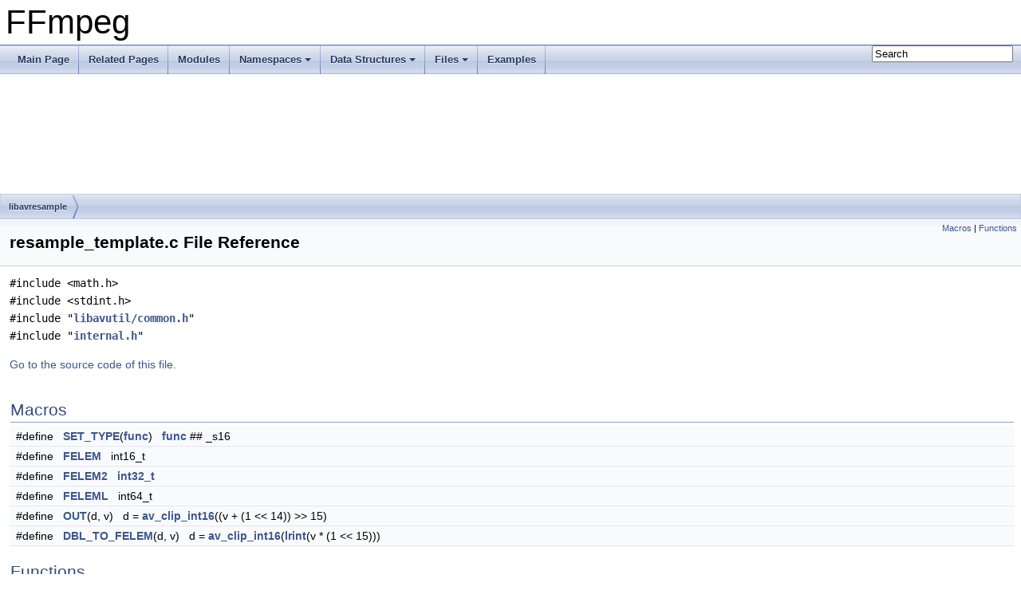

--- FILE ---
content_type: text/html
request_url: https://ffmpeg.org/doxygen/4.4/libavresample_2resample__template_8c.html
body_size: 3446
content:
<!DOCTYPE html PUBLIC "-//W3C//DTD XHTML 1.0 Transitional//EN" "https://www.w3.org/TR/xhtml1/DTD/xhtml1-transitional.dtd">
<html xmlns="http://www.w3.org/1999/xhtml">
<head>
<meta http-equiv="Content-Type" content="text/xhtml;charset=UTF-8"/>
<meta http-equiv="X-UA-Compatible" content="IE=9"/>
<meta name="generator" content="Doxygen 1.8.17"/>
<meta name="viewport" content="width=device-width, initial-scale=1"/>
<title>FFmpeg: libavresample/resample_template.c File Reference</title>
<link href="tabs.css" rel="stylesheet" type="text/css"/>
<script type="text/javascript" src="jquery.js"></script>
<script type="text/javascript" src="dynsections.js"></script>
<link href="search/search.css" rel="stylesheet" type="text/css"/>
<script type="text/javascript" src="search/searchdata.js"></script>
<script type="text/javascript" src="search/search.js"></script>
<link href="doxygen.css" rel="stylesheet" type="text/css" />
</head>
<body>
<div id="top"><!-- do not remove this div, it is closed by doxygen! -->
<div id="titlearea">
<table cellspacing="0" cellpadding="0">
 <tbody>
 <tr style="height: 56px;">
  <td id="projectalign" style="padding-left: 0.5em;">
   <div id="projectname">FFmpeg
   </div>
  </td>
 </tr>
 </tbody>
</table>
</div>
<!-- end header part -->
<!-- Generated by Doxygen 1.8.17 -->
<script type="text/javascript">
/* @license magnet:?xt=urn:btih:cf05388f2679ee054f2beb29a391d25f4e673ac3&amp;dn=gpl-2.0.txt GPL-v2 */
var searchBox = new SearchBox("searchBox", "search",false,'Search');
/* @license-end */
</script>
<script type="text/javascript" src="menudata.js"></script>
<script type="text/javascript" src="menu.js"></script>
<script type="text/javascript">
/* @license magnet:?xt=urn:btih:cf05388f2679ee054f2beb29a391d25f4e673ac3&amp;dn=gpl-2.0.txt GPL-v2 */
$(function() {
  initMenu('',true,false,'search.php','Search');
  $(document).ready(function() { init_search(); });
});
/* @license-end */</script>
<div id="main-nav"></div>
<!-- window showing the filter options -->
<div id="MSearchSelectWindow"
     onmouseover="return searchBox.OnSearchSelectShow()"
     onmouseout="return searchBox.OnSearchSelectHide()"
     onkeydown="return searchBox.OnSearchSelectKey(event)">
</div>

<!-- iframe showing the search results (closed by default) -->
<div id="MSearchResultsWindow">
<iframe src="javascript:void(0)" frameborder="0" 
        name="MSearchResults" id="MSearchResults">
</iframe>
</div>

<div id="nav-path" class="navpath">
  <ul>
<li class="navelem"><a class="el" href="dir_66603ba727127b2819ef9a618b456334.html">libavresample</a></li>  </ul>
</div>
</div><!-- top -->
<div class="header">
  <div class="summary">
<a href="#define-members">Macros</a> &#124;
<a href="#func-members">Functions</a>  </div>
  <div class="headertitle">
<div class="title">resample_template.c File Reference</div>  </div>
</div><!--header-->
<div class="contents">
<div class="textblock"><code>#include &lt;math.h&gt;</code><br />
<code>#include &lt;stdint.h&gt;</code><br />
<code>#include &quot;<a class="el" href="common_8h_source.html">libavutil/common.h</a>&quot;</code><br />
<code>#include &quot;<a class="el" href="libavresample_2internal_8h_source.html">internal.h</a>&quot;</code><br />
</div>
<p><a href="libavresample_2resample__template_8c_source.html">Go to the source code of this file.</a></p>
<table class="memberdecls">
<tr class="heading"><td colspan="2"><h2 class="groupheader"><a name="define-members"></a>
Macros</h2></td></tr>
<tr class="memitem:aecb896b68511812e53c025072aedcbf1"><td class="memItemLeft" align="right" valign="top">#define&#160;</td><td class="memItemRight" valign="bottom"><a class="el" href="libavresample_2resample__template_8c.html#aecb896b68511812e53c025072aedcbf1">SET_TYPE</a>(<a class="el" href="checkasm_8c.html#a87cc763359903cf60b8a9f1b367476e8">func</a>)&#160;&#160;&#160;<a class="el" href="checkasm_8c.html#a87cc763359903cf60b8a9f1b367476e8">func</a> ## _s16</td></tr>
<tr class="separator:aecb896b68511812e53c025072aedcbf1"><td class="memSeparator" colspan="2">&#160;</td></tr>
<tr class="memitem:a89c798e7c41bc0a456d81a2591a8ce7b"><td class="memItemLeft" align="right" valign="top">#define&#160;</td><td class="memItemRight" valign="bottom"><a class="el" href="libavresample_2resample__template_8c.html#a89c798e7c41bc0a456d81a2591a8ce7b">FELEM</a>&#160;&#160;&#160;int16_t</td></tr>
<tr class="separator:a89c798e7c41bc0a456d81a2591a8ce7b"><td class="memSeparator" colspan="2">&#160;</td></tr>
<tr class="memitem:a2a41d31b384d5cf969aae4f7191cfdfe"><td class="memItemLeft" align="right" valign="top">#define&#160;</td><td class="memItemRight" valign="bottom"><a class="el" href="libavresample_2resample__template_8c.html#a2a41d31b384d5cf969aae4f7191cfdfe">FELEM2</a>&#160;&#160;&#160;<a class="el" href="audioconvert_8c.html#afd12020da5a235dfcf0c3c748fb5baed">int32_t</a></td></tr>
<tr class="separator:a2a41d31b384d5cf969aae4f7191cfdfe"><td class="memSeparator" colspan="2">&#160;</td></tr>
<tr class="memitem:a2eca9237ec589902f7edd5f203012e7b"><td class="memItemLeft" align="right" valign="top">#define&#160;</td><td class="memItemRight" valign="bottom"><a class="el" href="libavresample_2resample__template_8c.html#a2eca9237ec589902f7edd5f203012e7b">FELEML</a>&#160;&#160;&#160;int64_t</td></tr>
<tr class="separator:a2eca9237ec589902f7edd5f203012e7b"><td class="memSeparator" colspan="2">&#160;</td></tr>
<tr class="memitem:a21d19afb1a2461787bbb44f6a66af68f"><td class="memItemLeft" align="right" valign="top">#define&#160;</td><td class="memItemRight" valign="bottom"><a class="el" href="libavresample_2resample__template_8c.html#a21d19afb1a2461787bbb44f6a66af68f">OUT</a>(d,  v)&#160;&#160;&#160;d = <a class="el" href="common_8h.html#a8bb6f82e8d7118fef06e10e0176a2f33">av_clip_int16</a>((v + (1 &lt;&lt; 14)) &gt;&gt; 15)</td></tr>
<tr class="separator:a21d19afb1a2461787bbb44f6a66af68f"><td class="memSeparator" colspan="2">&#160;</td></tr>
<tr class="memitem:a440dcb3f5a83abb3a131dac03d7ec1eb"><td class="memItemLeft" align="right" valign="top">#define&#160;</td><td class="memItemRight" valign="bottom"><a class="el" href="libavresample_2resample__template_8c.html#a440dcb3f5a83abb3a131dac03d7ec1eb">DBL_TO_FELEM</a>(d,  v)&#160;&#160;&#160;d = <a class="el" href="common_8h.html#a8bb6f82e8d7118fef06e10e0176a2f33">av_clip_int16</a>(<a class="el" href="libm_8h.html#a43d33525d287624bb4ddf7e77fbe09f2">lrint</a>(v * (1 &lt;&lt; 15)))</td></tr>
<tr class="separator:a440dcb3f5a83abb3a131dac03d7ec1eb"><td class="memSeparator" colspan="2">&#160;</td></tr>
</table><table class="memberdecls">
<tr class="heading"><td colspan="2"><h2 class="groupheader"><a name="func-members"></a>
Functions</h2></td></tr>
<tr class="memitem:a54ee96e391c5b2d59dee65859cece25b"><td class="memItemLeft" align="right" valign="top">static void <a class="el" href="libavresample_2resample__template_8c.html#aecb896b68511812e53c025072aedcbf1">SET_TYPE</a>()&#160;</td><td class="memItemRight" valign="bottom"><a class="el" href="libavresample_2resample__template_8c.html#a54ee96e391c5b2d59dee65859cece25b">resample_nearest</a> (void *dst0, <a class="el" href="ffmpeg__filter_8c.html#a61569f2965b7a369eb10b6d75d410d11">int</a> dst_index, const void *<a class="el" href="hevc__pel_8c.html#ac4457b06e88002c046568fa09e601dd5">src0</a>, unsigned <a class="el" href="ffmpeg__filter_8c.html#a61569f2965b7a369eb10b6d75d410d11">int</a> <a class="el" href="mxfenc_8c.html#a1138ba4e7cfb75795578eb8cba035127">index</a>)</td></tr>
<tr class="separator:a54ee96e391c5b2d59dee65859cece25b"><td class="memSeparator" colspan="2">&#160;</td></tr>
<tr class="memitem:ab40a74a41e742c9c3a5f758026b9fed0"><td class="memItemLeft" align="right" valign="top">static void <a class="el" href="libavresample_2resample__template_8c.html#aecb896b68511812e53c025072aedcbf1">SET_TYPE</a>()&#160;</td><td class="memItemRight" valign="bottom"><a class="el" href="libavresample_2resample__template_8c.html#ab40a74a41e742c9c3a5f758026b9fed0">resample_linear</a> (<a class="el" href="structResampleContext.html">ResampleContext</a> *<a class="el" href="target__dec__fuzzer_8c.html#acfe27e61edea06412363421f1a013e81">c</a>, void *dst0, <a class="el" href="ffmpeg__filter_8c.html#a61569f2965b7a369eb10b6d75d410d11">int</a> dst_index, const void *<a class="el" href="hevc__pel_8c.html#ac4457b06e88002c046568fa09e601dd5">src0</a>, unsigned <a class="el" href="ffmpeg__filter_8c.html#a61569f2965b7a369eb10b6d75d410d11">int</a> <a class="el" href="mxfenc_8c.html#a1138ba4e7cfb75795578eb8cba035127">index</a>, <a class="el" href="ffmpeg__filter_8c.html#a61569f2965b7a369eb10b6d75d410d11">int</a> frac)</td></tr>
<tr class="separator:ab40a74a41e742c9c3a5f758026b9fed0"><td class="memSeparator" colspan="2">&#160;</td></tr>
<tr class="memitem:ae7c34413120f0f538296f466b6942a34"><td class="memItemLeft" align="right" valign="top">static void <a class="el" href="libavresample_2resample__template_8c.html#aecb896b68511812e53c025072aedcbf1">SET_TYPE</a>()&#160;</td><td class="memItemRight" valign="bottom"><a class="el" href="libavresample_2resample__template_8c.html#ae7c34413120f0f538296f466b6942a34">resample_one</a> (<a class="el" href="structResampleContext.html">ResampleContext</a> *<a class="el" href="target__dec__fuzzer_8c.html#acfe27e61edea06412363421f1a013e81">c</a>, void *dst0, <a class="el" href="ffmpeg__filter_8c.html#a61569f2965b7a369eb10b6d75d410d11">int</a> dst_index, const void *<a class="el" href="hevc__pel_8c.html#ac4457b06e88002c046568fa09e601dd5">src0</a>, unsigned <a class="el" href="ffmpeg__filter_8c.html#a61569f2965b7a369eb10b6d75d410d11">int</a> <a class="el" href="mxfenc_8c.html#a1138ba4e7cfb75795578eb8cba035127">index</a>, <a class="el" href="ffmpeg__filter_8c.html#a61569f2965b7a369eb10b6d75d410d11">int</a> frac)</td></tr>
<tr class="separator:ae7c34413120f0f538296f466b6942a34"><td class="memSeparator" colspan="2">&#160;</td></tr>
<tr class="memitem:a684ddc77526f82e9f715e5837d705a35"><td class="memItemLeft" align="right" valign="top">static void <a class="el" href="libavresample_2resample__template_8c.html#aecb896b68511812e53c025072aedcbf1">SET_TYPE</a>()&#160;</td><td class="memItemRight" valign="bottom"><a class="el" href="libavresample_2resample__template_8c.html#a684ddc77526f82e9f715e5837d705a35">set_filter</a> (void *<a class="el" href="dcadsp_8c.html#a66aa5c43d9397417975f022f19a13996">filter0</a>, double *<a class="el" href="twinvq__data_8h.html#a58565306e09ffac38bb76952d6e458a9">tab</a>, <a class="el" href="ffmpeg__filter_8c.html#a61569f2965b7a369eb10b6d75d410d11">int</a> phase, <a class="el" href="ffmpeg__filter_8c.html#a61569f2965b7a369eb10b6d75d410d11">int</a> tap_count)</td></tr>
<tr class="separator:a684ddc77526f82e9f715e5837d705a35"><td class="memSeparator" colspan="2">&#160;</td></tr>
</table>
<h2 class="groupheader">Macro Definition Documentation</h2>
<a id="aecb896b68511812e53c025072aedcbf1"></a>
<h2 class="memtitle"><span class="permalink"><a href="#aecb896b68511812e53c025072aedcbf1">&#9670;&nbsp;</a></span>SET_TYPE</h2>

<div class="memitem">
<div class="memproto">
      <table class="memname">
        <tr>
          <td class="memname">#define SET_TYPE</td>
          <td>(</td>
          <td class="paramtype">&#160;</td>
          <td class="paramname"><a class="el" href="checkasm_8c.html#a87cc763359903cf60b8a9f1b367476e8">func</a></td><td>)</td>
          <td>&#160;&#160;&#160;<a class="el" href="checkasm_8c.html#a87cc763359903cf60b8a9f1b367476e8">func</a> ## _s16</td>
        </tr>
      </table>
</div><div class="memdoc">

<p class="definition">Definition at line <a class="el" href="libavresample_2resample__template_8c_source.html#l00049">49</a> of file <a class="el" href="libavresample_2resample__template_8c_source.html">resample_template.c</a>.</p>

</div>
</div>
<a id="a89c798e7c41bc0a456d81a2591a8ce7b"></a>
<h2 class="memtitle"><span class="permalink"><a href="#a89c798e7c41bc0a456d81a2591a8ce7b">&#9670;&nbsp;</a></span>FELEM</h2>

<div class="memitem">
<div class="memproto">
      <table class="memname">
        <tr>
          <td class="memname">#define FELEM&#160;&#160;&#160;int16_t</td>
        </tr>
      </table>
</div><div class="memdoc">

<p class="definition">Definition at line <a class="el" href="libavresample_2resample__template_8c_source.html#l00050">50</a> of file <a class="el" href="libavresample_2resample__template_8c_source.html">resample_template.c</a>.</p>

</div>
</div>
<a id="a2a41d31b384d5cf969aae4f7191cfdfe"></a>
<h2 class="memtitle"><span class="permalink"><a href="#a2a41d31b384d5cf969aae4f7191cfdfe">&#9670;&nbsp;</a></span>FELEM2</h2>

<div class="memitem">
<div class="memproto">
      <table class="memname">
        <tr>
          <td class="memname">#define FELEM2&#160;&#160;&#160;<a class="el" href="audioconvert_8c.html#afd12020da5a235dfcf0c3c748fb5baed">int32_t</a></td>
        </tr>
      </table>
</div><div class="memdoc">

<p class="definition">Definition at line <a class="el" href="libavresample_2resample__template_8c_source.html#l00051">51</a> of file <a class="el" href="libavresample_2resample__template_8c_source.html">resample_template.c</a>.</p>

</div>
</div>
<a id="a2eca9237ec589902f7edd5f203012e7b"></a>
<h2 class="memtitle"><span class="permalink"><a href="#a2eca9237ec589902f7edd5f203012e7b">&#9670;&nbsp;</a></span>FELEML</h2>

<div class="memitem">
<div class="memproto">
      <table class="memname">
        <tr>
          <td class="memname">#define FELEML&#160;&#160;&#160;int64_t</td>
        </tr>
      </table>
</div><div class="memdoc">

<p class="definition">Definition at line <a class="el" href="libavresample_2resample__template_8c_source.html#l00052">52</a> of file <a class="el" href="libavresample_2resample__template_8c_source.html">resample_template.c</a>.</p>

</div>
</div>
<a id="a21d19afb1a2461787bbb44f6a66af68f"></a>
<h2 class="memtitle"><span class="permalink"><a href="#a21d19afb1a2461787bbb44f6a66af68f">&#9670;&nbsp;</a></span>OUT</h2>

<div class="memitem">
<div class="memproto">
      <table class="memname">
        <tr>
          <td class="memname">#define OUT</td>
          <td>(</td>
          <td class="paramtype">&#160;</td>
          <td class="paramname">d, </td>
        </tr>
        <tr>
          <td class="paramkey"></td>
          <td></td>
          <td class="paramtype">&#160;</td>
          <td class="paramname">v&#160;</td>
        </tr>
        <tr>
          <td></td>
          <td>)</td>
          <td></td><td>&#160;&#160;&#160;d = <a class="el" href="common_8h.html#a8bb6f82e8d7118fef06e10e0176a2f33">av_clip_int16</a>((v + (1 &lt;&lt; 14)) &gt;&gt; 15)</td>
        </tr>
      </table>
</div><div class="memdoc">

<p class="definition">Definition at line <a class="el" href="libavresample_2resample__template_8c_source.html#l00053">53</a> of file <a class="el" href="libavresample_2resample__template_8c_source.html">resample_template.c</a>.</p>

</div>
</div>
<a id="a440dcb3f5a83abb3a131dac03d7ec1eb"></a>
<h2 class="memtitle"><span class="permalink"><a href="#a440dcb3f5a83abb3a131dac03d7ec1eb">&#9670;&nbsp;</a></span>DBL_TO_FELEM</h2>

<div class="memitem">
<div class="memproto">
      <table class="memname">
        <tr>
          <td class="memname">#define DBL_TO_FELEM</td>
          <td>(</td>
          <td class="paramtype">&#160;</td>
          <td class="paramname">d, </td>
        </tr>
        <tr>
          <td class="paramkey"></td>
          <td></td>
          <td class="paramtype">&#160;</td>
          <td class="paramname">v&#160;</td>
        </tr>
        <tr>
          <td></td>
          <td>)</td>
          <td></td><td>&#160;&#160;&#160;d = <a class="el" href="common_8h.html#a8bb6f82e8d7118fef06e10e0176a2f33">av_clip_int16</a>(<a class="el" href="libm_8h.html#a43d33525d287624bb4ddf7e77fbe09f2">lrint</a>(v * (1 &lt;&lt; 15)))</td>
        </tr>
      </table>
</div><div class="memdoc">

<p class="definition">Definition at line <a class="el" href="libavresample_2resample__template_8c_source.html#l00054">54</a> of file <a class="el" href="libavresample_2resample__template_8c_source.html">resample_template.c</a>.</p>

</div>
</div>
<h2 class="groupheader">Function Documentation</h2>
<a id="a54ee96e391c5b2d59dee65859cece25b"></a>
<h2 class="memtitle"><span class="permalink"><a href="#a54ee96e391c5b2d59dee65859cece25b">&#9670;&nbsp;</a></span>resample_nearest()</h2>

<div class="memitem">
<div class="memproto">
<table class="mlabels">
  <tr>
  <td class="mlabels-left">
      <table class="memname">
        <tr>
          <td class="memname">static void <a class="el" href="libavresample_2resample__template_8c.html#aecb896b68511812e53c025072aedcbf1">SET_TYPE</a>() resample_nearest </td>
          <td>(</td>
          <td class="paramtype">void *&#160;</td>
          <td class="paramname"><em>dst0</em>, </td>
        </tr>
        <tr>
          <td class="paramkey"></td>
          <td></td>
          <td class="paramtype"><a class="el" href="ffmpeg__filter_8c.html#a61569f2965b7a369eb10b6d75d410d11">int</a>&#160;</td>
          <td class="paramname"><em>dst_index</em>, </td>
        </tr>
        <tr>
          <td class="paramkey"></td>
          <td></td>
          <td class="paramtype">const void *&#160;</td>
          <td class="paramname"><em>src0</em>, </td>
        </tr>
        <tr>
          <td class="paramkey"></td>
          <td></td>
          <td class="paramtype">unsigned <a class="el" href="ffmpeg__filter_8c.html#a61569f2965b7a369eb10b6d75d410d11">int</a>&#160;</td>
          <td class="paramname"><em>index</em>&#160;</td>
        </tr>
        <tr>
          <td></td>
          <td>)</td>
          <td></td><td></td>
        </tr>
      </table>
  </td>
  <td class="mlabels-right">
<span class="mlabels"><span class="mlabel">static</span></span>  </td>
  </tr>
</table>
</div><div class="memdoc">

<p class="definition">Definition at line <a class="el" href="libavresample_2resample__template_8c_source.html#l00057">57</a> of file <a class="el" href="libavresample_2resample__template_8c_source.html">resample_template.c</a>.</p>

</div>
</div>
<a id="ab40a74a41e742c9c3a5f758026b9fed0"></a>
<h2 class="memtitle"><span class="permalink"><a href="#ab40a74a41e742c9c3a5f758026b9fed0">&#9670;&nbsp;</a></span>resample_linear()</h2>

<div class="memitem">
<div class="memproto">
<table class="mlabels">
  <tr>
  <td class="mlabels-left">
      <table class="memname">
        <tr>
          <td class="memname">static void <a class="el" href="libavresample_2resample__template_8c.html#aecb896b68511812e53c025072aedcbf1">SET_TYPE</a>() resample_linear </td>
          <td>(</td>
          <td class="paramtype"><a class="el" href="structResampleContext.html">ResampleContext</a> *&#160;</td>
          <td class="paramname"><em>c</em>, </td>
        </tr>
        <tr>
          <td class="paramkey"></td>
          <td></td>
          <td class="paramtype">void *&#160;</td>
          <td class="paramname"><em>dst0</em>, </td>
        </tr>
        <tr>
          <td class="paramkey"></td>
          <td></td>
          <td class="paramtype"><a class="el" href="ffmpeg__filter_8c.html#a61569f2965b7a369eb10b6d75d410d11">int</a>&#160;</td>
          <td class="paramname"><em>dst_index</em>, </td>
        </tr>
        <tr>
          <td class="paramkey"></td>
          <td></td>
          <td class="paramtype">const void *&#160;</td>
          <td class="paramname"><em>src0</em>, </td>
        </tr>
        <tr>
          <td class="paramkey"></td>
          <td></td>
          <td class="paramtype">unsigned <a class="el" href="ffmpeg__filter_8c.html#a61569f2965b7a369eb10b6d75d410d11">int</a>&#160;</td>
          <td class="paramname"><em>index</em>, </td>
        </tr>
        <tr>
          <td class="paramkey"></td>
          <td></td>
          <td class="paramtype"><a class="el" href="ffmpeg__filter_8c.html#a61569f2965b7a369eb10b6d75d410d11">int</a>&#160;</td>
          <td class="paramname"><em>frac</em>&#160;</td>
        </tr>
        <tr>
          <td></td>
          <td>)</td>
          <td></td><td></td>
        </tr>
      </table>
  </td>
  <td class="mlabels-right">
<span class="mlabels"><span class="mlabel">static</span></span>  </td>
  </tr>
</table>
</div><div class="memdoc">

<p class="definition">Definition at line <a class="el" href="libavresample_2resample__template_8c_source.html#l00064">64</a> of file <a class="el" href="libavresample_2resample__template_8c_source.html">resample_template.c</a>.</p>

</div>
</div>
<a id="ae7c34413120f0f538296f466b6942a34"></a>
<h2 class="memtitle"><span class="permalink"><a href="#ae7c34413120f0f538296f466b6942a34">&#9670;&nbsp;</a></span>resample_one()</h2>

<div class="memitem">
<div class="memproto">
<table class="mlabels">
  <tr>
  <td class="mlabels-left">
      <table class="memname">
        <tr>
          <td class="memname">static void <a class="el" href="libavresample_2resample__template_8c.html#aecb896b68511812e53c025072aedcbf1">SET_TYPE</a>() resample_one </td>
          <td>(</td>
          <td class="paramtype"><a class="el" href="structResampleContext.html">ResampleContext</a> *&#160;</td>
          <td class="paramname"><em>c</em>, </td>
        </tr>
        <tr>
          <td class="paramkey"></td>
          <td></td>
          <td class="paramtype">void *&#160;</td>
          <td class="paramname"><em>dst0</em>, </td>
        </tr>
        <tr>
          <td class="paramkey"></td>
          <td></td>
          <td class="paramtype"><a class="el" href="ffmpeg__filter_8c.html#a61569f2965b7a369eb10b6d75d410d11">int</a>&#160;</td>
          <td class="paramname"><em>dst_index</em>, </td>
        </tr>
        <tr>
          <td class="paramkey"></td>
          <td></td>
          <td class="paramtype">const void *&#160;</td>
          <td class="paramname"><em>src0</em>, </td>
        </tr>
        <tr>
          <td class="paramkey"></td>
          <td></td>
          <td class="paramtype">unsigned <a class="el" href="ffmpeg__filter_8c.html#a61569f2965b7a369eb10b6d75d410d11">int</a>&#160;</td>
          <td class="paramname"><em>index</em>, </td>
        </tr>
        <tr>
          <td class="paramkey"></td>
          <td></td>
          <td class="paramtype"><a class="el" href="ffmpeg__filter_8c.html#a61569f2965b7a369eb10b6d75d410d11">int</a>&#160;</td>
          <td class="paramname"><em>frac</em>&#160;</td>
        </tr>
        <tr>
          <td></td>
          <td>)</td>
          <td></td><td></td>
        </tr>
      </table>
  </td>
  <td class="mlabels-right">
<span class="mlabels"><span class="mlabel">static</span></span>  </td>
  </tr>
</table>
</div><div class="memdoc">

<p class="definition">Definition at line <a class="el" href="libavresample_2resample__template_8c_source.html#l00085">85</a> of file <a class="el" href="libavresample_2resample__template_8c_source.html">resample_template.c</a>.</p>

</div>
</div>
<a id="a684ddc77526f82e9f715e5837d705a35"></a>
<h2 class="memtitle"><span class="permalink"><a href="#a684ddc77526f82e9f715e5837d705a35">&#9670;&nbsp;</a></span>set_filter()</h2>

<div class="memitem">
<div class="memproto">
<table class="mlabels">
  <tr>
  <td class="mlabels-left">
      <table class="memname">
        <tr>
          <td class="memname">static void <a class="el" href="libavresample_2resample__template_8c.html#aecb896b68511812e53c025072aedcbf1">SET_TYPE</a>() set_filter </td>
          <td>(</td>
          <td class="paramtype">void *&#160;</td>
          <td class="paramname"><em>filter0</em>, </td>
        </tr>
        <tr>
          <td class="paramkey"></td>
          <td></td>
          <td class="paramtype">double *&#160;</td>
          <td class="paramname"><em>tab</em>, </td>
        </tr>
        <tr>
          <td class="paramkey"></td>
          <td></td>
          <td class="paramtype"><a class="el" href="ffmpeg__filter_8c.html#a61569f2965b7a369eb10b6d75d410d11">int</a>&#160;</td>
          <td class="paramname"><em>phase</em>, </td>
        </tr>
        <tr>
          <td class="paramkey"></td>
          <td></td>
          <td class="paramtype"><a class="el" href="ffmpeg__filter_8c.html#a61569f2965b7a369eb10b6d75d410d11">int</a>&#160;</td>
          <td class="paramname"><em>tap_count</em>&#160;</td>
        </tr>
        <tr>
          <td></td>
          <td>)</td>
          <td></td><td></td>
        </tr>
      </table>
  </td>
  <td class="mlabels-right">
<span class="mlabels"><span class="mlabel">static</span></span>  </td>
  </tr>
</table>
</div><div class="memdoc">

<p class="definition">Definition at line <a class="el" href="libavresample_2resample__template_8c_source.html#l00103">103</a> of file <a class="el" href="libavresample_2resample__template_8c_source.html">resample_template.c</a>.</p>

</div>
</div>
</div><!-- contents -->
<!-- start footer part -->
<hr class="footer"/><address class="footer"><small>
Generated on Wed Aug 24 2022 21:35:11 for FFmpeg by &#160;<a href="http://www.doxygen.org/index.html">
<img class="footer" src="doxygen.png" alt="doxygen"/>
</a> 1.8.17
</small></address>
</body>
</html>
